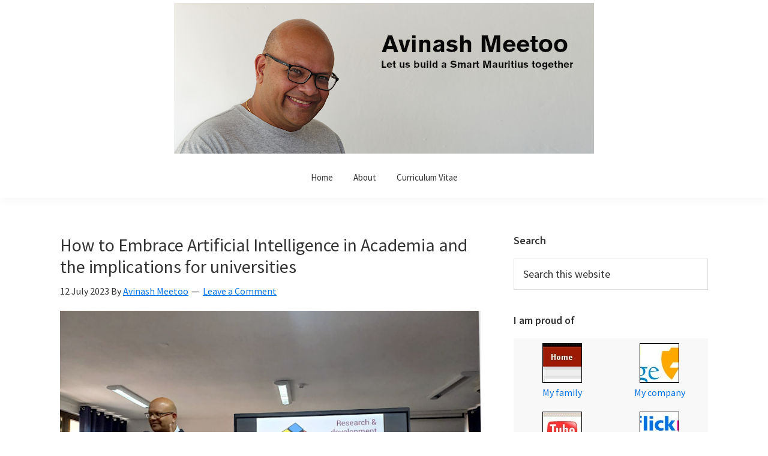

--- FILE ---
content_type: text/html; charset=UTF-8
request_url: https://www.avinashmeetoo.com/2023/07/12/how-to-embrace-artificial-intelligence-in-academia-and-the-implications-for-universities/
body_size: 14059
content:
<!DOCTYPE html>
<html lang="en-US">
<head >
<meta charset="UTF-8" />
<meta name="viewport" content="width=device-width, initial-scale=1" />
<title>How to Embrace Artificial Intelligence in Academia and the implications for universities</title>
<meta name='robots' content='max-image-preview:large' />
<link rel='dns-prefetch' href='//fonts.googleapis.com' />
<link href='https://fonts.gstatic.com' crossorigin rel='preconnect' />
<link rel="alternate" type="application/rss+xml" title="Avinash Meetoo &raquo; Feed" href="https://www.avinashmeetoo.com/feed/" />
<link rel="alternate" type="application/rss+xml" title="Avinash Meetoo &raquo; Comments Feed" href="https://www.avinashmeetoo.com/comments/feed/" />
<link rel="alternate" type="application/rss+xml" title="Avinash Meetoo &raquo; How to Embrace Artificial Intelligence in Academia and the implications for universities Comments Feed" href="https://www.avinashmeetoo.com/2023/07/12/how-to-embrace-artificial-intelligence-in-academia-and-the-implications-for-universities/feed/" />
<link rel="alternate" title="oEmbed (JSON)" type="application/json+oembed" href="https://www.avinashmeetoo.com/wp-json/oembed/1.0/embed?url=https%3A%2F%2Fwww.avinashmeetoo.com%2F2023%2F07%2F12%2Fhow-to-embrace-artificial-intelligence-in-academia-and-the-implications-for-universities%2F" />
<link rel="alternate" title="oEmbed (XML)" type="text/xml+oembed" href="https://www.avinashmeetoo.com/wp-json/oembed/1.0/embed?url=https%3A%2F%2Fwww.avinashmeetoo.com%2F2023%2F07%2F12%2Fhow-to-embrace-artificial-intelligence-in-academia-and-the-implications-for-universities%2F&#038;format=xml" />
<link rel="canonical" href="https://www.avinashmeetoo.com/2023/07/12/how-to-embrace-artificial-intelligence-in-academia-and-the-implications-for-universities/" />
<style id='wp-img-auto-sizes-contain-inline-css'>
img:is([sizes=auto i],[sizes^="auto," i]){contain-intrinsic-size:3000px 1500px}
/*# sourceURL=wp-img-auto-sizes-contain-inline-css */
</style>
<link rel='stylesheet' id='genesis-blocks-style-css-css' href='https://www.avinashmeetoo.com/wp-content/plugins/genesis-blocks/dist/style-blocks.build.css?ver=1764934594' media='all' />
<link rel='stylesheet' id='genesis-sample-css' href='https://www.avinashmeetoo.com/wp-content/themes/genesis-sample/style.css?ver=3.4.2' media='all' />
<style id='genesis-sample-inline-css'>

		.site-header {
			position: static;
		}
		
		.wp-custom-logo .site-container .custom-logo-link {
			aspect-ratio: 700/251;
		}
		
		.wp-custom-logo .site-container .title-area {
			max-width: 700px;
		}
		
		.wp-custom-logo .title-area,
		.wp-custom-logo .menu-toggle,
		.wp-custom-logo .nav-primary {
			float: none;
		}

		.wp-custom-logo .title-area {
			margin: 0 auto;
			text-align: center;
		}

		@media only screen and (min-width: 960px) {
			.wp-custom-logo .nav-primary {
				text-align: center;
			}

			.wp-custom-logo .nav-primary .sub-menu {
				text-align: left;
			}
		}
		
/*# sourceURL=genesis-sample-inline-css */
</style>
<link rel='stylesheet' id='pmb_common-css' href='https://www.avinashmeetoo.com/wp-content/plugins/print-my-blog/assets/styles/pmb-common.css?ver=1766807673' media='all' />
<style id='wp-emoji-styles-inline-css'>

	img.wp-smiley, img.emoji {
		display: inline !important;
		border: none !important;
		box-shadow: none !important;
		height: 1em !important;
		width: 1em !important;
		margin: 0 0.07em !important;
		vertical-align: -0.1em !important;
		background: none !important;
		padding: 0 !important;
	}
/*# sourceURL=wp-emoji-styles-inline-css */
</style>
<style id='wp-block-library-inline-css'>
:root{--wp-block-synced-color:#7a00df;--wp-block-synced-color--rgb:122,0,223;--wp-bound-block-color:var(--wp-block-synced-color);--wp-editor-canvas-background:#ddd;--wp-admin-theme-color:#007cba;--wp-admin-theme-color--rgb:0,124,186;--wp-admin-theme-color-darker-10:#006ba1;--wp-admin-theme-color-darker-10--rgb:0,107,160.5;--wp-admin-theme-color-darker-20:#005a87;--wp-admin-theme-color-darker-20--rgb:0,90,135;--wp-admin-border-width-focus:2px}@media (min-resolution:192dpi){:root{--wp-admin-border-width-focus:1.5px}}.wp-element-button{cursor:pointer}:root .has-very-light-gray-background-color{background-color:#eee}:root .has-very-dark-gray-background-color{background-color:#313131}:root .has-very-light-gray-color{color:#eee}:root .has-very-dark-gray-color{color:#313131}:root .has-vivid-green-cyan-to-vivid-cyan-blue-gradient-background{background:linear-gradient(135deg,#00d084,#0693e3)}:root .has-purple-crush-gradient-background{background:linear-gradient(135deg,#34e2e4,#4721fb 50%,#ab1dfe)}:root .has-hazy-dawn-gradient-background{background:linear-gradient(135deg,#faaca8,#dad0ec)}:root .has-subdued-olive-gradient-background{background:linear-gradient(135deg,#fafae1,#67a671)}:root .has-atomic-cream-gradient-background{background:linear-gradient(135deg,#fdd79a,#004a59)}:root .has-nightshade-gradient-background{background:linear-gradient(135deg,#330968,#31cdcf)}:root .has-midnight-gradient-background{background:linear-gradient(135deg,#020381,#2874fc)}:root{--wp--preset--font-size--normal:16px;--wp--preset--font-size--huge:42px}.has-regular-font-size{font-size:1em}.has-larger-font-size{font-size:2.625em}.has-normal-font-size{font-size:var(--wp--preset--font-size--normal)}.has-huge-font-size{font-size:var(--wp--preset--font-size--huge)}.has-text-align-center{text-align:center}.has-text-align-left{text-align:left}.has-text-align-right{text-align:right}.has-fit-text{white-space:nowrap!important}#end-resizable-editor-section{display:none}.aligncenter{clear:both}.items-justified-left{justify-content:flex-start}.items-justified-center{justify-content:center}.items-justified-right{justify-content:flex-end}.items-justified-space-between{justify-content:space-between}.screen-reader-text{border:0;clip-path:inset(50%);height:1px;margin:-1px;overflow:hidden;padding:0;position:absolute;width:1px;word-wrap:normal!important}.screen-reader-text:focus{background-color:#ddd;clip-path:none;color:#444;display:block;font-size:1em;height:auto;left:5px;line-height:normal;padding:15px 23px 14px;text-decoration:none;top:5px;width:auto;z-index:100000}html :where(.has-border-color){border-style:solid}html :where([style*=border-top-color]){border-top-style:solid}html :where([style*=border-right-color]){border-right-style:solid}html :where([style*=border-bottom-color]){border-bottom-style:solid}html :where([style*=border-left-color]){border-left-style:solid}html :where([style*=border-width]){border-style:solid}html :where([style*=border-top-width]){border-top-style:solid}html :where([style*=border-right-width]){border-right-style:solid}html :where([style*=border-bottom-width]){border-bottom-style:solid}html :where([style*=border-left-width]){border-left-style:solid}html :where(img[class*=wp-image-]){height:auto;max-width:100%}:where(figure){margin:0 0 1em}html :where(.is-position-sticky){--wp-admin--admin-bar--position-offset:var(--wp-admin--admin-bar--height,0px)}@media screen and (max-width:600px){html :where(.is-position-sticky){--wp-admin--admin-bar--position-offset:0px}}

/*# sourceURL=wp-block-library-inline-css */
</style><style id='wp-block-image-inline-css'>
.wp-block-image>a,.wp-block-image>figure>a{display:inline-block}.wp-block-image img{box-sizing:border-box;height:auto;max-width:100%;vertical-align:bottom}@media not (prefers-reduced-motion){.wp-block-image img.hide{visibility:hidden}.wp-block-image img.show{animation:show-content-image .4s}}.wp-block-image[style*=border-radius] img,.wp-block-image[style*=border-radius]>a{border-radius:inherit}.wp-block-image.has-custom-border img{box-sizing:border-box}.wp-block-image.aligncenter{text-align:center}.wp-block-image.alignfull>a,.wp-block-image.alignwide>a{width:100%}.wp-block-image.alignfull img,.wp-block-image.alignwide img{height:auto;width:100%}.wp-block-image .aligncenter,.wp-block-image .alignleft,.wp-block-image .alignright,.wp-block-image.aligncenter,.wp-block-image.alignleft,.wp-block-image.alignright{display:table}.wp-block-image .aligncenter>figcaption,.wp-block-image .alignleft>figcaption,.wp-block-image .alignright>figcaption,.wp-block-image.aligncenter>figcaption,.wp-block-image.alignleft>figcaption,.wp-block-image.alignright>figcaption{caption-side:bottom;display:table-caption}.wp-block-image .alignleft{float:left;margin:.5em 1em .5em 0}.wp-block-image .alignright{float:right;margin:.5em 0 .5em 1em}.wp-block-image .aligncenter{margin-left:auto;margin-right:auto}.wp-block-image :where(figcaption){margin-bottom:1em;margin-top:.5em}.wp-block-image.is-style-circle-mask img{border-radius:9999px}@supports ((-webkit-mask-image:none) or (mask-image:none)) or (-webkit-mask-image:none){.wp-block-image.is-style-circle-mask img{border-radius:0;-webkit-mask-image:url('data:image/svg+xml;utf8,<svg viewBox="0 0 100 100" xmlns="http://www.w3.org/2000/svg"><circle cx="50" cy="50" r="50"/></svg>');mask-image:url('data:image/svg+xml;utf8,<svg viewBox="0 0 100 100" xmlns="http://www.w3.org/2000/svg"><circle cx="50" cy="50" r="50"/></svg>');mask-mode:alpha;-webkit-mask-position:center;mask-position:center;-webkit-mask-repeat:no-repeat;mask-repeat:no-repeat;-webkit-mask-size:contain;mask-size:contain}}:root :where(.wp-block-image.is-style-rounded img,.wp-block-image .is-style-rounded img){border-radius:9999px}.wp-block-image figure{margin:0}.wp-lightbox-container{display:flex;flex-direction:column;position:relative}.wp-lightbox-container img{cursor:zoom-in}.wp-lightbox-container img:hover+button{opacity:1}.wp-lightbox-container button{align-items:center;backdrop-filter:blur(16px) saturate(180%);background-color:#5a5a5a40;border:none;border-radius:4px;cursor:zoom-in;display:flex;height:20px;justify-content:center;opacity:0;padding:0;position:absolute;right:16px;text-align:center;top:16px;width:20px;z-index:100}@media not (prefers-reduced-motion){.wp-lightbox-container button{transition:opacity .2s ease}}.wp-lightbox-container button:focus-visible{outline:3px auto #5a5a5a40;outline:3px auto -webkit-focus-ring-color;outline-offset:3px}.wp-lightbox-container button:hover{cursor:pointer;opacity:1}.wp-lightbox-container button:focus{opacity:1}.wp-lightbox-container button:focus,.wp-lightbox-container button:hover,.wp-lightbox-container button:not(:hover):not(:active):not(.has-background){background-color:#5a5a5a40;border:none}.wp-lightbox-overlay{box-sizing:border-box;cursor:zoom-out;height:100vh;left:0;overflow:hidden;position:fixed;top:0;visibility:hidden;width:100%;z-index:100000}.wp-lightbox-overlay .close-button{align-items:center;cursor:pointer;display:flex;justify-content:center;min-height:40px;min-width:40px;padding:0;position:absolute;right:calc(env(safe-area-inset-right) + 16px);top:calc(env(safe-area-inset-top) + 16px);z-index:5000000}.wp-lightbox-overlay .close-button:focus,.wp-lightbox-overlay .close-button:hover,.wp-lightbox-overlay .close-button:not(:hover):not(:active):not(.has-background){background:none;border:none}.wp-lightbox-overlay .lightbox-image-container{height:var(--wp--lightbox-container-height);left:50%;overflow:hidden;position:absolute;top:50%;transform:translate(-50%,-50%);transform-origin:top left;width:var(--wp--lightbox-container-width);z-index:9999999999}.wp-lightbox-overlay .wp-block-image{align-items:center;box-sizing:border-box;display:flex;height:100%;justify-content:center;margin:0;position:relative;transform-origin:0 0;width:100%;z-index:3000000}.wp-lightbox-overlay .wp-block-image img{height:var(--wp--lightbox-image-height);min-height:var(--wp--lightbox-image-height);min-width:var(--wp--lightbox-image-width);width:var(--wp--lightbox-image-width)}.wp-lightbox-overlay .wp-block-image figcaption{display:none}.wp-lightbox-overlay button{background:none;border:none}.wp-lightbox-overlay .scrim{background-color:#fff;height:100%;opacity:.9;position:absolute;width:100%;z-index:2000000}.wp-lightbox-overlay.active{visibility:visible}@media not (prefers-reduced-motion){.wp-lightbox-overlay.active{animation:turn-on-visibility .25s both}.wp-lightbox-overlay.active img{animation:turn-on-visibility .35s both}.wp-lightbox-overlay.show-closing-animation:not(.active){animation:turn-off-visibility .35s both}.wp-lightbox-overlay.show-closing-animation:not(.active) img{animation:turn-off-visibility .25s both}.wp-lightbox-overlay.zoom.active{animation:none;opacity:1;visibility:visible}.wp-lightbox-overlay.zoom.active .lightbox-image-container{animation:lightbox-zoom-in .4s}.wp-lightbox-overlay.zoom.active .lightbox-image-container img{animation:none}.wp-lightbox-overlay.zoom.active .scrim{animation:turn-on-visibility .4s forwards}.wp-lightbox-overlay.zoom.show-closing-animation:not(.active){animation:none}.wp-lightbox-overlay.zoom.show-closing-animation:not(.active) .lightbox-image-container{animation:lightbox-zoom-out .4s}.wp-lightbox-overlay.zoom.show-closing-animation:not(.active) .lightbox-image-container img{animation:none}.wp-lightbox-overlay.zoom.show-closing-animation:not(.active) .scrim{animation:turn-off-visibility .4s forwards}}@keyframes show-content-image{0%{visibility:hidden}99%{visibility:hidden}to{visibility:visible}}@keyframes turn-on-visibility{0%{opacity:0}to{opacity:1}}@keyframes turn-off-visibility{0%{opacity:1;visibility:visible}99%{opacity:0;visibility:visible}to{opacity:0;visibility:hidden}}@keyframes lightbox-zoom-in{0%{transform:translate(calc((-100vw + var(--wp--lightbox-scrollbar-width))/2 + var(--wp--lightbox-initial-left-position)),calc(-50vh + var(--wp--lightbox-initial-top-position))) scale(var(--wp--lightbox-scale))}to{transform:translate(-50%,-50%) scale(1)}}@keyframes lightbox-zoom-out{0%{transform:translate(-50%,-50%) scale(1);visibility:visible}99%{visibility:visible}to{transform:translate(calc((-100vw + var(--wp--lightbox-scrollbar-width))/2 + var(--wp--lightbox-initial-left-position)),calc(-50vh + var(--wp--lightbox-initial-top-position))) scale(var(--wp--lightbox-scale));visibility:hidden}}
/*# sourceURL=https://www.avinashmeetoo.com/wp-includes/blocks/image/style.min.css */
</style>
<style id='wp-block-paragraph-inline-css'>
.is-small-text{font-size:.875em}.is-regular-text{font-size:1em}.is-large-text{font-size:2.25em}.is-larger-text{font-size:3em}.has-drop-cap:not(:focus):first-letter{float:left;font-size:8.4em;font-style:normal;font-weight:100;line-height:.68;margin:.05em .1em 0 0;text-transform:uppercase}body.rtl .has-drop-cap:not(:focus):first-letter{float:none;margin-left:.1em}p.has-drop-cap.has-background{overflow:hidden}:root :where(p.has-background){padding:1.25em 2.375em}:where(p.has-text-color:not(.has-link-color)) a{color:inherit}p.has-text-align-left[style*="writing-mode:vertical-lr"],p.has-text-align-right[style*="writing-mode:vertical-rl"]{rotate:180deg}
/*# sourceURL=https://www.avinashmeetoo.com/wp-includes/blocks/paragraph/style.min.css */
</style>
<style id='global-styles-inline-css'>
:root{--wp--preset--aspect-ratio--square: 1;--wp--preset--aspect-ratio--4-3: 4/3;--wp--preset--aspect-ratio--3-4: 3/4;--wp--preset--aspect-ratio--3-2: 3/2;--wp--preset--aspect-ratio--2-3: 2/3;--wp--preset--aspect-ratio--16-9: 16/9;--wp--preset--aspect-ratio--9-16: 9/16;--wp--preset--color--black: #000000;--wp--preset--color--cyan-bluish-gray: #abb8c3;--wp--preset--color--white: #ffffff;--wp--preset--color--pale-pink: #f78da7;--wp--preset--color--vivid-red: #cf2e2e;--wp--preset--color--luminous-vivid-orange: #ff6900;--wp--preset--color--luminous-vivid-amber: #fcb900;--wp--preset--color--light-green-cyan: #7bdcb5;--wp--preset--color--vivid-green-cyan: #00d084;--wp--preset--color--pale-cyan-blue: #8ed1fc;--wp--preset--color--vivid-cyan-blue: #0693e3;--wp--preset--color--vivid-purple: #9b51e0;--wp--preset--color--theme-primary: #0073e5;--wp--preset--color--theme-secondary: #0073e5;--wp--preset--gradient--vivid-cyan-blue-to-vivid-purple: linear-gradient(135deg,rgb(6,147,227) 0%,rgb(155,81,224) 100%);--wp--preset--gradient--light-green-cyan-to-vivid-green-cyan: linear-gradient(135deg,rgb(122,220,180) 0%,rgb(0,208,130) 100%);--wp--preset--gradient--luminous-vivid-amber-to-luminous-vivid-orange: linear-gradient(135deg,rgb(252,185,0) 0%,rgb(255,105,0) 100%);--wp--preset--gradient--luminous-vivid-orange-to-vivid-red: linear-gradient(135deg,rgb(255,105,0) 0%,rgb(207,46,46) 100%);--wp--preset--gradient--very-light-gray-to-cyan-bluish-gray: linear-gradient(135deg,rgb(238,238,238) 0%,rgb(169,184,195) 100%);--wp--preset--gradient--cool-to-warm-spectrum: linear-gradient(135deg,rgb(74,234,220) 0%,rgb(151,120,209) 20%,rgb(207,42,186) 40%,rgb(238,44,130) 60%,rgb(251,105,98) 80%,rgb(254,248,76) 100%);--wp--preset--gradient--blush-light-purple: linear-gradient(135deg,rgb(255,206,236) 0%,rgb(152,150,240) 100%);--wp--preset--gradient--blush-bordeaux: linear-gradient(135deg,rgb(254,205,165) 0%,rgb(254,45,45) 50%,rgb(107,0,62) 100%);--wp--preset--gradient--luminous-dusk: linear-gradient(135deg,rgb(255,203,112) 0%,rgb(199,81,192) 50%,rgb(65,88,208) 100%);--wp--preset--gradient--pale-ocean: linear-gradient(135deg,rgb(255,245,203) 0%,rgb(182,227,212) 50%,rgb(51,167,181) 100%);--wp--preset--gradient--electric-grass: linear-gradient(135deg,rgb(202,248,128) 0%,rgb(113,206,126) 100%);--wp--preset--gradient--midnight: linear-gradient(135deg,rgb(2,3,129) 0%,rgb(40,116,252) 100%);--wp--preset--font-size--small: 12px;--wp--preset--font-size--medium: 20px;--wp--preset--font-size--large: 20px;--wp--preset--font-size--x-large: 42px;--wp--preset--font-size--normal: 18px;--wp--preset--font-size--larger: 24px;--wp--preset--spacing--20: 0.44rem;--wp--preset--spacing--30: 0.67rem;--wp--preset--spacing--40: 1rem;--wp--preset--spacing--50: 1.5rem;--wp--preset--spacing--60: 2.25rem;--wp--preset--spacing--70: 3.38rem;--wp--preset--spacing--80: 5.06rem;--wp--preset--shadow--natural: 6px 6px 9px rgba(0, 0, 0, 0.2);--wp--preset--shadow--deep: 12px 12px 50px rgba(0, 0, 0, 0.4);--wp--preset--shadow--sharp: 6px 6px 0px rgba(0, 0, 0, 0.2);--wp--preset--shadow--outlined: 6px 6px 0px -3px rgb(255, 255, 255), 6px 6px rgb(0, 0, 0);--wp--preset--shadow--crisp: 6px 6px 0px rgb(0, 0, 0);}:where(.is-layout-flex){gap: 0.5em;}:where(.is-layout-grid){gap: 0.5em;}body .is-layout-flex{display: flex;}.is-layout-flex{flex-wrap: wrap;align-items: center;}.is-layout-flex > :is(*, div){margin: 0;}body .is-layout-grid{display: grid;}.is-layout-grid > :is(*, div){margin: 0;}:where(.wp-block-columns.is-layout-flex){gap: 2em;}:where(.wp-block-columns.is-layout-grid){gap: 2em;}:where(.wp-block-post-template.is-layout-flex){gap: 1.25em;}:where(.wp-block-post-template.is-layout-grid){gap: 1.25em;}.has-black-color{color: var(--wp--preset--color--black) !important;}.has-cyan-bluish-gray-color{color: var(--wp--preset--color--cyan-bluish-gray) !important;}.has-white-color{color: var(--wp--preset--color--white) !important;}.has-pale-pink-color{color: var(--wp--preset--color--pale-pink) !important;}.has-vivid-red-color{color: var(--wp--preset--color--vivid-red) !important;}.has-luminous-vivid-orange-color{color: var(--wp--preset--color--luminous-vivid-orange) !important;}.has-luminous-vivid-amber-color{color: var(--wp--preset--color--luminous-vivid-amber) !important;}.has-light-green-cyan-color{color: var(--wp--preset--color--light-green-cyan) !important;}.has-vivid-green-cyan-color{color: var(--wp--preset--color--vivid-green-cyan) !important;}.has-pale-cyan-blue-color{color: var(--wp--preset--color--pale-cyan-blue) !important;}.has-vivid-cyan-blue-color{color: var(--wp--preset--color--vivid-cyan-blue) !important;}.has-vivid-purple-color{color: var(--wp--preset--color--vivid-purple) !important;}.has-black-background-color{background-color: var(--wp--preset--color--black) !important;}.has-cyan-bluish-gray-background-color{background-color: var(--wp--preset--color--cyan-bluish-gray) !important;}.has-white-background-color{background-color: var(--wp--preset--color--white) !important;}.has-pale-pink-background-color{background-color: var(--wp--preset--color--pale-pink) !important;}.has-vivid-red-background-color{background-color: var(--wp--preset--color--vivid-red) !important;}.has-luminous-vivid-orange-background-color{background-color: var(--wp--preset--color--luminous-vivid-orange) !important;}.has-luminous-vivid-amber-background-color{background-color: var(--wp--preset--color--luminous-vivid-amber) !important;}.has-light-green-cyan-background-color{background-color: var(--wp--preset--color--light-green-cyan) !important;}.has-vivid-green-cyan-background-color{background-color: var(--wp--preset--color--vivid-green-cyan) !important;}.has-pale-cyan-blue-background-color{background-color: var(--wp--preset--color--pale-cyan-blue) !important;}.has-vivid-cyan-blue-background-color{background-color: var(--wp--preset--color--vivid-cyan-blue) !important;}.has-vivid-purple-background-color{background-color: var(--wp--preset--color--vivid-purple) !important;}.has-black-border-color{border-color: var(--wp--preset--color--black) !important;}.has-cyan-bluish-gray-border-color{border-color: var(--wp--preset--color--cyan-bluish-gray) !important;}.has-white-border-color{border-color: var(--wp--preset--color--white) !important;}.has-pale-pink-border-color{border-color: var(--wp--preset--color--pale-pink) !important;}.has-vivid-red-border-color{border-color: var(--wp--preset--color--vivid-red) !important;}.has-luminous-vivid-orange-border-color{border-color: var(--wp--preset--color--luminous-vivid-orange) !important;}.has-luminous-vivid-amber-border-color{border-color: var(--wp--preset--color--luminous-vivid-amber) !important;}.has-light-green-cyan-border-color{border-color: var(--wp--preset--color--light-green-cyan) !important;}.has-vivid-green-cyan-border-color{border-color: var(--wp--preset--color--vivid-green-cyan) !important;}.has-pale-cyan-blue-border-color{border-color: var(--wp--preset--color--pale-cyan-blue) !important;}.has-vivid-cyan-blue-border-color{border-color: var(--wp--preset--color--vivid-cyan-blue) !important;}.has-vivid-purple-border-color{border-color: var(--wp--preset--color--vivid-purple) !important;}.has-vivid-cyan-blue-to-vivid-purple-gradient-background{background: var(--wp--preset--gradient--vivid-cyan-blue-to-vivid-purple) !important;}.has-light-green-cyan-to-vivid-green-cyan-gradient-background{background: var(--wp--preset--gradient--light-green-cyan-to-vivid-green-cyan) !important;}.has-luminous-vivid-amber-to-luminous-vivid-orange-gradient-background{background: var(--wp--preset--gradient--luminous-vivid-amber-to-luminous-vivid-orange) !important;}.has-luminous-vivid-orange-to-vivid-red-gradient-background{background: var(--wp--preset--gradient--luminous-vivid-orange-to-vivid-red) !important;}.has-very-light-gray-to-cyan-bluish-gray-gradient-background{background: var(--wp--preset--gradient--very-light-gray-to-cyan-bluish-gray) !important;}.has-cool-to-warm-spectrum-gradient-background{background: var(--wp--preset--gradient--cool-to-warm-spectrum) !important;}.has-blush-light-purple-gradient-background{background: var(--wp--preset--gradient--blush-light-purple) !important;}.has-blush-bordeaux-gradient-background{background: var(--wp--preset--gradient--blush-bordeaux) !important;}.has-luminous-dusk-gradient-background{background: var(--wp--preset--gradient--luminous-dusk) !important;}.has-pale-ocean-gradient-background{background: var(--wp--preset--gradient--pale-ocean) !important;}.has-electric-grass-gradient-background{background: var(--wp--preset--gradient--electric-grass) !important;}.has-midnight-gradient-background{background: var(--wp--preset--gradient--midnight) !important;}.has-small-font-size{font-size: var(--wp--preset--font-size--small) !important;}.has-medium-font-size{font-size: var(--wp--preset--font-size--medium) !important;}.has-large-font-size{font-size: var(--wp--preset--font-size--large) !important;}.has-x-large-font-size{font-size: var(--wp--preset--font-size--x-large) !important;}
/*# sourceURL=global-styles-inline-css */
</style>

<style id='classic-theme-styles-inline-css'>
/*! This file is auto-generated */
.wp-block-button__link{color:#fff;background-color:#32373c;border-radius:9999px;box-shadow:none;text-decoration:none;padding:calc(.667em + 2px) calc(1.333em + 2px);font-size:1.125em}.wp-block-file__button{background:#32373c;color:#fff;text-decoration:none}
/*# sourceURL=/wp-includes/css/classic-themes.min.css */
</style>
<link rel='stylesheet' id='wpmt-css-frontend-css' href='https://www.avinashmeetoo.com/wp-content/plugins/wp-mailto-links/core/includes/assets/css/style.css?ver=230922-183111' media='all' />
<link rel='stylesheet' id='genesis-sample-fonts-css' href='https://fonts.googleapis.com/css?family=Source+Sans+Pro:400,400i,600,700&#038;display=swap' media='all' />
<link rel='stylesheet' id='dashicons-css' href='https://www.avinashmeetoo.com/wp-includes/css/dashicons.min.css?ver=6.9' media='all' />
<link rel='stylesheet' id='genesis-sample-gutenberg-css' href='https://www.avinashmeetoo.com/wp-content/themes/genesis-sample/lib/gutenberg/front-end.css?ver=3.4.2' media='all' />
<style id='genesis-sample-gutenberg-inline-css'>
.gb-block-post-grid .gb-post-grid-items h2 a:hover {
	color: #0073e5;
}

.site-container .wp-block-button .wp-block-button__link {
	background-color: #0073e5;
}

.wp-block-button .wp-block-button__link:not(.has-background),
.wp-block-button .wp-block-button__link:not(.has-background):focus,
.wp-block-button .wp-block-button__link:not(.has-background):hover {
	color: #ffffff;
}

.site-container .wp-block-button.is-style-outline .wp-block-button__link {
	color: #0073e5;
}

.site-container .wp-block-button.is-style-outline .wp-block-button__link:focus,
.site-container .wp-block-button.is-style-outline .wp-block-button__link:hover {
	color: #2396ff;
}		.site-container .has-small-font-size {
			font-size: 12px;
		}		.site-container .has-normal-font-size {
			font-size: 18px;
		}		.site-container .has-large-font-size {
			font-size: 20px;
		}		.site-container .has-larger-font-size {
			font-size: 24px;
		}		.site-container .has-theme-primary-color,
		.site-container .wp-block-button .wp-block-button__link.has-theme-primary-color,
		.site-container .wp-block-button.is-style-outline .wp-block-button__link.has-theme-primary-color {
			color: #0073e5;
		}

		.site-container .has-theme-primary-background-color,
		.site-container .wp-block-button .wp-block-button__link.has-theme-primary-background-color,
		.site-container .wp-block-pullquote.is-style-solid-color.has-theme-primary-background-color {
			background-color: #0073e5;
		}		.site-container .has-theme-secondary-color,
		.site-container .wp-block-button .wp-block-button__link.has-theme-secondary-color,
		.site-container .wp-block-button.is-style-outline .wp-block-button__link.has-theme-secondary-color {
			color: #0073e5;
		}

		.site-container .has-theme-secondary-background-color,
		.site-container .wp-block-button .wp-block-button__link.has-theme-secondary-background-color,
		.site-container .wp-block-pullquote.is-style-solid-color.has-theme-secondary-background-color {
			background-color: #0073e5;
		}
/*# sourceURL=genesis-sample-gutenberg-inline-css */
</style>
<script src="https://www.avinashmeetoo.com/wp-includes/js/jquery/jquery.min.js?ver=3.7.1" id="jquery-core-js"></script>
<script src="https://www.avinashmeetoo.com/wp-includes/js/jquery/jquery-migrate.min.js?ver=3.4.1" id="jquery-migrate-js"></script>
<script src="https://www.avinashmeetoo.com/wp-content/plugins/wp-mailto-links/core/includes/assets/js/custom.js?ver=230922-183111" id="wpmt-js-frontend-js"></script>
<link rel="https://api.w.org/" href="https://www.avinashmeetoo.com/wp-json/" /><link rel="alternate" title="JSON" type="application/json" href="https://www.avinashmeetoo.com/wp-json/wp/v2/posts/9428" /><link rel="EditURI" type="application/rsd+xml" title="RSD" href="https://www.avinashmeetoo.com/xmlrpc.php?rsd" />
	<script type="text/javascript">
		//<![CDATA[
		function olint_prepare_all_external_links() {

			if( !document.links ) {
				document.links = document.getElementsByTagName('a');
			}
			var all_links                = document.links;
			var open_in_new_tab          = false;
			var open_external_in_new_tab = 'yes';
			var open_internal_in_new_tab = '';

			// loop through all the links of current page.
			for( var current = 0; current < all_links.length; current++ ) {
				var current_link = all_links[current];
				open_in_new_tab  = false;

				//only work if current link does not have any onClick attribute.
				if( all_links[current].hasAttribute('onClick') == false ) {
					if('yes' == open_internal_in_new_tab){
						// open link in new tab if the web address starts with http or https, and refers to current domain.
						if( (current_link.href.search(/^http/) != -1) && ((current_link.href.search('www.avinashmeetoo.com')) || (current_link.href.search(/^#/))) ){
							open_in_new_tab = true;
						}
					}
					if('yes' == open_external_in_new_tab){
						// open link in new tab if the web address starts with http or https, but does not refer to current domain.
						if( (current_link.href.search(/^http/) != -1) && (current_link.href.search('www.avinashmeetoo.com') == -1)  && (current_link.href.search(/^#/) == -1) ){
							open_in_new_tab = true;
						}
					}

					//if open_in_new_tab is true, update onClick attribute of current link.
					if( open_in_new_tab == true ){
						all_links[current].setAttribute( 'onClick', 'javascript:window.open(\''+current_link.href+'\'); return false;' );
					}
					all_links[current].removeAttribute('target');
				}
			}
		}

		function olint_load_external_links_in_new_tab( function_name ){
			var olint_on_load = window.onload;

			if (typeof window.onload != 'function'){
				window.onload = function_name;
			} else {
				window.onload = function(){
					olint_on_load();
					function_name();
				}
			}
		}

		olint_load_external_links_in_new_tab( olint_prepare_all_external_links );

	//]]>
	</script>
	<link rel="pingback" href="https://www.avinashmeetoo.com/xmlrpc.php" />
<style>
  /* Make sure the recent posts widget looks nice */
  #recent-posts-3 li {
    list-style-type: none !important;
    margin-bottom: 5px !important;
  }
</style><meta name="generator" content="speculation-rules 1.6.0">
<link rel="icon" href="https://www.avinashmeetoo.com/wp-content/uploads/2023/03/cropped-Flag_of_Mauritius-32x32.png" sizes="32x32" />
<link rel="icon" href="https://www.avinashmeetoo.com/wp-content/uploads/2023/03/cropped-Flag_of_Mauritius-192x192.png" sizes="192x192" />
<link rel="apple-touch-icon" href="https://www.avinashmeetoo.com/wp-content/uploads/2023/03/cropped-Flag_of_Mauritius-180x180.png" />
<meta name="msapplication-TileImage" content="https://www.avinashmeetoo.com/wp-content/uploads/2023/03/cropped-Flag_of_Mauritius-270x270.png" />
<link rel='stylesheet' id='yarppRelatedCss-css' href='https://www.avinashmeetoo.com/wp-content/plugins/yet-another-related-posts-plugin/style/related.css?ver=5.30.11' media='all' />
</head>
<body class="wp-singular post-template-default single single-post postid-9428 single-format-standard wp-custom-logo wp-embed-responsive wp-theme-genesis wp-child-theme-genesis-sample header-full-width content-sidebar genesis-breadcrumbs-hidden genesis-singular-image-hidden genesis-footer-widgets-hidden no-js first-block-core-image" itemscope itemtype="https://schema.org/WebPage">	<script>
	//<![CDATA[
	(function(){
		var c = document.body.classList;
		c.remove( 'no-js' );
		c.add( 'js' );
	})();
	//]]>
	</script>
	<div class="site-container"><ul class="genesis-skip-link"><li><a href="#genesis-nav-primary" class="screen-reader-shortcut"> Skip to primary navigation</a></li><li><a href="#genesis-content" class="screen-reader-shortcut"> Skip to main content</a></li><li><a href="#genesis-sidebar-primary" class="screen-reader-shortcut"> Skip to primary sidebar</a></li></ul><header class="site-header" itemscope itemtype="https://schema.org/WPHeader"><div class="wrap"><div class="title-area"><a href="https://www.avinashmeetoo.com/" class="custom-logo-link" rel="home"><img width="700" height="251" src="https://www.avinashmeetoo.com/wp-content/uploads/2023/03/avinashmeetoo.com-banner.jpg" class="custom-logo" alt="Avinash Meetoo" decoding="async" fetchpriority="high" srcset="https://www.avinashmeetoo.com/wp-content/uploads/2023/03/avinashmeetoo.com-banner.jpg 700w, https://www.avinashmeetoo.com/wp-content/uploads/2023/03/avinashmeetoo.com-banner-300x108.jpg 300w" sizes="(max-width: 700px) 100vw, 700px" /></a><p class="site-title" itemprop="headline">Avinash Meetoo</p><p class="site-description" itemprop="description">Let us build a Smart Mauritius together</p></div><nav class="nav-primary" aria-label="Main" itemscope itemtype="https://schema.org/SiteNavigationElement" id="genesis-nav-primary"><div class="wrap"><ul id="menu-main" class="menu genesis-nav-menu menu-primary js-superfish"><li id="menu-item-6" class="menu-item menu-item-type-custom menu-item-object-custom menu-item-home menu-item-6"><a href="https://www.avinashmeetoo.com/" itemprop="url"><span itemprop="name">Home</span></a></li>
<li id="menu-item-7" class="menu-item menu-item-type-custom menu-item-object-custom menu-item-7"><a href="https://www.avinashmeetoo.com/about/" itemprop="url"><span itemprop="name">About</span></a></li>
<li id="menu-item-8754" class="menu-item menu-item-type-custom menu-item-object-custom menu-item-8754"><a href="https://www.avinashmeetoo.com/cv" itemprop="url"><span itemprop="name">Curriculum Vitae</span></a></li>
</ul></div></nav></div></header><div class="site-inner"><div class="content-sidebar-wrap"><main class="content" id="genesis-content"><article class="post-9428 post type-post status-publish format-standard category-computing category-education category-future category-science category-society category-technology entry" aria-label="How to Embrace Artificial Intelligence in Academia and the implications for universities" itemscope itemtype="https://schema.org/CreativeWork"><header class="entry-header"><h1 class="entry-title" itemprop="headline">How to Embrace Artificial Intelligence in Academia and the implications for universities</h1>
<p class="entry-meta"><time class="entry-time" itemprop="datePublished" datetime="2023-07-12T13:45:00+04:00">12 July 2023</time> By <span class="entry-author" itemprop="author" itemscope itemtype="https://schema.org/Person"><a href="https://www.avinashmeetoo.com/author/avinash/" class="entry-author-link" rel="author" itemprop="url"><span class="entry-author-name" itemprop="name">Avinash Meetoo</span></a></span> <span class="entry-comments-link"><a href="https://www.avinashmeetoo.com/2023/07/12/how-to-embrace-artificial-intelligence-in-academia-and-the-implications-for-universities/#respond">Leave a Comment</a></span> </p></header><div class="entry-content" itemprop="text">
<figure class="wp-block-image size-full"><a href="https://www.avinashmeetoo.com/wp-content/uploads/2023/08/avinash-utm.jpg"><img decoding="async" width="775" height="582" src="https://www.avinashmeetoo.com/wp-content/uploads/2023/08/avinash-utm.jpg" alt="" class="wp-image-9429" srcset="https://www.avinashmeetoo.com/wp-content/uploads/2023/08/avinash-utm.jpg 775w, https://www.avinashmeetoo.com/wp-content/uploads/2023/08/avinash-utm-300x225.jpg 300w, https://www.avinashmeetoo.com/wp-content/uploads/2023/08/avinash-utm-768x577.jpg 768w, https://www.avinashmeetoo.com/wp-content/uploads/2023/08/avinash-utm-702x526.jpg 702w" sizes="(max-width: 775px) 100vw, 775px" /></a></figure>



<p>On 12 July 2023, I gave a keynote presentation on &#8220;How to Embrace Artificial Intelligence in Academia and the implications for universities&#8221; during a workshop on &#8220;Artificial Intelligence and AI Text Generators such as ChatGPT&#8221; organised by the University of Technology, Mauritius.</p>



<p>I spoke about Research &amp; development perspectives for academics and on <strong>the need to solve big and real problems</strong> instead of having fun with toys. I spoke about the need for more collaborative work, on the optimal use of technology and innovation as catalysts of development and  on how technology and AI can be used in education.</p>



<p>There are many structural problems in Mauritius such as the fact that the population is ageing, that there is a lack of workforce and talent at all levels, and I put a lot of emphasis on the immense role universities have to play in creating the workforce of tomorrow and the future. Or else&#8230;</p>



<p>I also briefly touched upon jobs in entertainment which will abound in the future because of the amount of leisure time we have now.</p>



<p>There were many people attending, among which a lot of academic and non-academic staff of the University of Technology, Mauritius. There were also people from the education sector but from other institutions as well as a few foreign students.</p>



<p>The feedback I got at the end was very positive.</p>



<figure class="wp-block-image size-full"><a href="https://www.avinashmeetoo.com/wp-content/uploads/2023/08/utm.jpg"><img decoding="async" width="775" height="581" src="https://www.avinashmeetoo.com/wp-content/uploads/2023/08/utm.jpg" alt="" class="wp-image-9431" srcset="https://www.avinashmeetoo.com/wp-content/uploads/2023/08/utm.jpg 775w, https://www.avinashmeetoo.com/wp-content/uploads/2023/08/utm-300x225.jpg 300w, https://www.avinashmeetoo.com/wp-content/uploads/2023/08/utm-768x576.jpg 768w, https://www.avinashmeetoo.com/wp-content/uploads/2023/08/utm-702x526.jpg 702w" sizes="(max-width: 775px) 100vw, 775px" /></a></figure>
<!--<rdf:RDF xmlns:rdf="http://www.w3.org/1999/02/22-rdf-syntax-ns#"
			xmlns:dc="http://purl.org/dc/elements/1.1/"
			xmlns:trackback="http://madskills.com/public/xml/rss/module/trackback/">
		<rdf:Description rdf:about="https://www.avinashmeetoo.com/2023/07/12/how-to-embrace-artificial-intelligence-in-academia-and-the-implications-for-universities/"
    dc:identifier="https://www.avinashmeetoo.com/2023/07/12/how-to-embrace-artificial-intelligence-in-academia-and-the-implications-for-universities/"
    dc:title="How to Embrace Artificial Intelligence in Academia and the implications for universities"
    trackback:ping="https://www.avinashmeetoo.com/2023/07/12/how-to-embrace-artificial-intelligence-in-academia-and-the-implications-for-universities/trackback/" />
</rdf:RDF>-->
</div><footer class="entry-footer"><p class="entry-meta"><span class="entry-categories">Filed Under: <a href="https://www.avinashmeetoo.com/category/computing/" rel="category tag">Computing</a>, <a href="https://www.avinashmeetoo.com/category/education/" rel="category tag">Education</a>, <a href="https://www.avinashmeetoo.com/category/future/" rel="category tag">Future</a>, <a href="https://www.avinashmeetoo.com/category/science/" rel="category tag">Science</a>, <a href="https://www.avinashmeetoo.com/category/society/" rel="category tag">Society</a>, <a href="https://www.avinashmeetoo.com/category/technology/" rel="category tag">Technology</a></span> </p></footer></article><h2 class="screen-reader-text">Reader Interactions</h2>	<div id="respond" class="comment-respond">
		<h3 id="reply-title" class="comment-reply-title">Leave a Reply</h3><form action="https://www.avinashmeetoo.com/wp-comments-post.php" method="post" id="commentform" class="comment-form"><p class="comment-notes"><span id="email-notes">Your email address will not be published.</span> <span class="required-field-message">Required fields are marked <span class="required">*</span></span></p><p class="comment-form-comment"><label for="comment">Comment <span class="required">*</span></label> <textarea id="comment" name="comment" cols="45" rows="8" maxlength="65525" required></textarea></p><p class="comment-form-author"><label for="author">Name <span class="required">*</span></label> <input id="author" name="author" type="text" value="" size="30" maxlength="245" autocomplete="name" required /></p>
<p class="comment-form-email"><label for="email">Email <span class="required">*</span></label> <input id="email" name="email" type="email" value="" size="30" maxlength="100" aria-describedby="email-notes" autocomplete="email" required /></p>
<p class="comment-form-url"><label for="url">Website</label> <input id="url" name="url" type="url" value="" size="30" maxlength="200" autocomplete="url" /></p>
<p class="form-submit"><input name="submit" type="submit" id="submit" class="submit" value="Post Comment" /> <input type='hidden' name='comment_post_ID' value='9428' id='comment_post_ID' />
<input type='hidden' name='comment_parent' id='comment_parent' value='0' />
</p><p style="display: none;"><input type="hidden" id="akismet_comment_nonce" name="akismet_comment_nonce" value="7c6a98fb1a" /></p><p style="display: none !important;" class="akismet-fields-container" data-prefix="ak_"><label>&#916;<textarea name="ak_hp_textarea" cols="45" rows="8" maxlength="100"></textarea></label><input type="hidden" id="ak_js_1" name="ak_js" value="221"/><script>document.getElementById( "ak_js_1" ).setAttribute( "value", ( new Date() ).getTime() );</script></p></form>	</div><!-- #respond -->
	</main><aside class="sidebar sidebar-primary widget-area" role="complementary" aria-label="Primary Sidebar" itemscope itemtype="https://schema.org/WPSideBar" id="genesis-sidebar-primary"><h2 class="genesis-sidebar-title screen-reader-text">Primary Sidebar</h2><section id="search-2" class="widget widget_search"><div class="widget-wrap"><h3 class="widgettitle widget-title">Search</h3>
<form class="search-form" method="get" action="https://www.avinashmeetoo.com/" role="search" itemprop="potentialAction" itemscope itemtype="https://schema.org/SearchAction"><label class="search-form-label screen-reader-text" for="searchform-1">Search this website</label><input class="search-form-input" type="search" name="s" id="searchform-1" placeholder="Search this website" itemprop="query-input"><input class="search-form-submit" type="submit" value="Search"><meta content="https://www.avinashmeetoo.com/?s={s}" itemprop="target"></form></div></section>
<section id="custom_html-2" class="widget_text widget widget_custom_html"><div class="widget_text widget-wrap"><h3 class="widgettitle widget-title">I am proud of</h3>
<div class="textwidget custom-html-widget"><style>
	table.sites {
		background-color: #F8F8F8;
	}
	
	table.sites tr {
	  border-top: 30px;
	}

	table.sites td {
	  border-top: 0px;
		text-align: center;
		vertical-align: top;
	}

	table.sites tbody {
		border-bottom: 0px;
	}
	
	table.sites a {
	  text-decoration: none;
	}
	
	table.sites img {
		border: 1px solid black;
	}
</style>
<table width="100%" class="sites">
	<tbody>
		<tr>
			<td width="50%">
				<a target="_blank" href="https://www.noulakaz.net/"><div><img src="https://www.avinashmeetoo.com/images/icon-noulakaz.png"></div><div>My family</div></a>
			</td>
			<td width="50%">
				<a target="_blank" href="https://www.knowledge7.com/"><div><img src="https://www.avinashmeetoo.com/images/icon-knowledge7.png"></div><div>My company</div></a>
			</td>
		</tr>
		<tr>
			<td>
				<a target="_blank" href="https://www.avinashmeetoo.com/music/"><div><img src="https://www.avinashmeetoo.com/images/icon-youtube.png"></div><div>My music</div></a>
			</td>
			<td>
				<a target="_blank" href="https://www.flickr.com/photos/noulakaz/albums"><div><img src="https://www.avinashmeetoo.com/images/icon-flickr.png"></div><div>My photos</div></a>
			</td>
		</tr>
	</tbody>
</table></div></div></section>
<section id="yarpp_widget-2" class="widget widget_yarpp_widget"><div class="widget-wrap"><div class='yarpp yarpp-related yarpp-related-widget yarpp-template-yarpp-template-simple-avinashmeetoo'>


<div class="widget_text">
	<h3 class="widgettitle widget-title" style="font-size: 14pt; font-weight: 600; margin-bottom: 20px;">Related Posts</h3>
			<ul>
							<li><a style="font-weight: 400;" href="https://www.avinashmeetoo.com/2016/02/05/interesting-tech-jobs-of-the-future-for-mauritius/" rel="bookmark norewrite" title="Interesting Tech Jobs of the Future (for Mauritius)" >Interesting Tech Jobs of the Future (for Mauritius)</a><!-- (6)--></li>
							<li><a style="font-weight: 400;" href="https://www.avinashmeetoo.com/2016/08/31/software-engineering-needs-to-be-taught-by-software-engineers/" rel="bookmark norewrite" title="Software Engineering needs to be taught by Software Engineers" >Software Engineering needs to be taught by Software Engineers</a><!-- (6)--></li>
							<li><a style="font-weight: 400;" href="https://www.avinashmeetoo.com/2019/07/01/the-digital-economy-challenges-and-opportunities-in-research-for-mauritius/" rel="bookmark norewrite" title="The Digital Economy: Challenges and Opportunities in Research for Mauritius" >The Digital Economy: Challenges and Opportunities in Research for Mauritius</a><!-- (6)--></li>
							<li><a style="font-weight: 400;" href="https://www.avinashmeetoo.com/2021/11/23/building-a-grassroot-innovation-database-grid-for-seychelles-mauritius-and-rodrigues/" rel="bookmark norewrite" title="Building a GRassroot Innovation Database (GRID) for Seychelles, Mauritius and Rodrigues" >Building a GRassroot Innovation Database (GRID) for Seychelles, Mauritius and Rodrigues</a><!-- (6)--></li>
					</ul>
	</div>
</div>
</div></section>
<section id="custom_html-3" class="widget_text widget widget_custom_html"><div class="widget_text widget-wrap"><h3 class="widgettitle widget-title">I am active on</h3>
<div class="textwidget custom-html-widget"><table width="100%" class="sites">
	<tbody>
		<tr>
			<td width="50%">
				<a target="_blank" href="https://www.facebook.com/avinashmeetoo/"><div><img src="https://www.avinashmeetoo.com/images/icon-facebook.png"></div><div>Facebook</div></a>
			</td>
			<td width="50%">
				<a target="_blank" href="https://www.facebook.com/AvinashMeetooPage/"><div><img src="https://www.avinashmeetoo.com/images/icon-facebook.png"></div><div>FB Page</div></a>
			</td>
		</tr>
		<tr>
			<td>
				<a target="_blank" href="https://twitter.com/AvinashMeetoo"><div><img src="https://www.avinashmeetoo.com/images/icon-twitter.png"></div><div>Twitter</div></a>
			</td>
			<td>
				<a target="_blank" href="https://www.linkedin.com/in/avinashmeetoo/"><div><img src="https://www.avinashmeetoo.com/images/icon-linkedin.png"></div><div>LinkedIn</div></a>
			</td>
		</tr>
		<tr>
			<td>
				<a target="_blank" href="https://www.reddit.com/user/avinash/"><div><img src="https://www.avinashmeetoo.com/images/icon-reddit.png"></div><div>Reddit</div></a>
			</td>
			<td>
				<a target="_blank" href="https://news.ycombinator.com/threads?id=avinash"><div><img src="https://www.avinashmeetoo.com/images/icon-hackernews.png"></div><div>Hacker News</div></a>
			</td>
		</tr>
		<tr>
			<td>
				<a target="_blank" href="https://stackoverflow.com/users/1055371/avinash-meetoo"><div><img src="https://www.avinashmeetoo.com/images/icon-stackoverflow.png"></div><div>Stack Overflow</div></a>
			</td>
			<td>
				<a target="_blank" href="https://github.com/avinash"><div><img src="https://www.avinashmeetoo.com/images/icon-github.png"></div><div>GitHub</div></a>
			</td>
		</tr>
		<tr>
			<td>
				<a target="_blank" href="https://en.wikipedia.org/wiki/Special:Contributions/AvinashMeetoo"><div><img src="https://www.avinashmeetoo.com/images/icon-wikipedia.png"></div><div>Wikipedia</div></a>
			</td>
			<td>
				<a target="_blank" href="https://www.youtube.com/c/AvinashMeetoo/videos"><div><img src="https://www.avinashmeetoo.com/images/icon-youtube.png"></div><div>YouTube</div></a>
			</td>
		</tr>
		<tr>
			<td>
				<a target="_blank" href="https://www.imdb.com/user/ur6245894/"><div><img src="https://www.avinashmeetoo.com/images/icon-imdb.png"></div><div>IMDB</div></a>
			</td>
			<td>
				<a target="_blank" href="https://www.last.fm/user/avinash"><div><img src="https://www.avinashmeetoo.com/images/icon-lastfm.png"></div><div>Last.fm</div></a>
			</td>
		</tr>
	</tbody>
</table></div></div></section>
<section id="yarpp_widget-3" class="widget widget_yarpp_widget"><div class="widget-wrap"><div class='yarpp yarpp-related yarpp-related-widget yarpp-template-yarpp-template-random-avinashmeetoo'>



<div class="widget_text">
	<h3 class="widgettitle widget-title" style="font-size: 14pt; font-weight: 600; margin-bottom: 20px;">Random Posts</h3>
	<ul>
					<li><a style="font-weight: 400;" href="https://www.avinashmeetoo.com/2022/11/02/system-design-is-dealing-with-complexity/" rel="bookmark norewrite" title="System design is dealing with complexity" >System design is dealing with complexity</a><!-- ()--></li>
					<li><a style="font-weight: 400;" href="https://www.avinashmeetoo.com/2015/08/14/a-supercomputer-for-mauritius/" rel="bookmark norewrite" title="A Supercomputer for Mauritius" >A Supercomputer for Mauritius</a><!-- ()--></li>
					<li><a style="font-weight: 400;" href="https://www.avinashmeetoo.com/2024/12/23/thinking-differently-using-different-kinds-of-computers/" rel="bookmark norewrite" title="Thinking differently using different kinds of computers" >Thinking differently using different kinds of computers</a><!-- ()--></li>
					<li><a style="font-weight: 400;" href="https://www.avinashmeetoo.com/2019/04/24/artificial-intelligence-deep-learning-and-chatbots-demystified/" rel="bookmark norewrite" title="Artificial intelligence, deep learning and chatbots demystified" >Artificial intelligence, deep learning and chatbots demystified</a><!-- ()--></li>
			</ul>
</div>
</div>
</div></section>
<section id="archives-2" class="widget widget_archive"><div class="widget-wrap"><h3 class="widgettitle widget-title">All posts</h3>
<nav aria-label="All posts">
			<ul>
					<li><a href='https://www.avinashmeetoo.com/2026/01/'>January 2026</a>&nbsp;(1)</li>
	<li><a href='https://www.avinashmeetoo.com/2025/10/'>October 2025</a>&nbsp;(4)</li>
	<li><a href='https://www.avinashmeetoo.com/2025/09/'>September 2025</a>&nbsp;(1)</li>
	<li><a href='https://www.avinashmeetoo.com/2025/06/'>June 2025</a>&nbsp;(2)</li>
	<li><a href='https://www.avinashmeetoo.com/2025/04/'>April 2025</a>&nbsp;(1)</li>
	<li><a href='https://www.avinashmeetoo.com/2025/03/'>March 2025</a>&nbsp;(1)</li>
	<li><a href='https://www.avinashmeetoo.com/2025/02/'>February 2025</a>&nbsp;(2)</li>
	<li><a href='https://www.avinashmeetoo.com/2025/01/'>January 2025</a>&nbsp;(4)</li>
	<li><a href='https://www.avinashmeetoo.com/2024/12/'>December 2024</a>&nbsp;(4)</li>
	<li><a href='https://www.avinashmeetoo.com/2024/11/'>November 2024</a>&nbsp;(2)</li>
	<li><a href='https://www.avinashmeetoo.com/2024/10/'>October 2024</a>&nbsp;(1)</li>
	<li><a href='https://www.avinashmeetoo.com/2024/09/'>September 2024</a>&nbsp;(4)</li>
	<li><a href='https://www.avinashmeetoo.com/2024/07/'>July 2024</a>&nbsp;(1)</li>
	<li><a href='https://www.avinashmeetoo.com/2024/06/'>June 2024</a>&nbsp;(1)</li>
	<li><a href='https://www.avinashmeetoo.com/2024/05/'>May 2024</a>&nbsp;(4)</li>
	<li><a href='https://www.avinashmeetoo.com/2024/03/'>March 2024</a>&nbsp;(1)</li>
	<li><a href='https://www.avinashmeetoo.com/2024/02/'>February 2024</a>&nbsp;(1)</li>
	<li><a href='https://www.avinashmeetoo.com/2024/01/'>January 2024</a>&nbsp;(1)</li>
	<li><a href='https://www.avinashmeetoo.com/2023/12/'>December 2023</a>&nbsp;(2)</li>
	<li><a href='https://www.avinashmeetoo.com/2023/11/'>November 2023</a>&nbsp;(2)</li>
	<li><a href='https://www.avinashmeetoo.com/2023/10/'>October 2023</a>&nbsp;(2)</li>
	<li><a href='https://www.avinashmeetoo.com/2023/08/'>August 2023</a>&nbsp;(2)</li>
	<li><a href='https://www.avinashmeetoo.com/2023/07/'>July 2023</a>&nbsp;(3)</li>
	<li><a href='https://www.avinashmeetoo.com/2023/06/'>June 2023</a>&nbsp;(3)</li>
	<li><a href='https://www.avinashmeetoo.com/2023/05/'>May 2023</a>&nbsp;(4)</li>
	<li><a href='https://www.avinashmeetoo.com/2023/04/'>April 2023</a>&nbsp;(1)</li>
	<li><a href='https://www.avinashmeetoo.com/2023/03/'>March 2023</a>&nbsp;(3)</li>
	<li><a href='https://www.avinashmeetoo.com/2023/01/'>January 2023</a>&nbsp;(1)</li>
	<li><a href='https://www.avinashmeetoo.com/2022/12/'>December 2022</a>&nbsp;(1)</li>
	<li><a href='https://www.avinashmeetoo.com/2022/11/'>November 2022</a>&nbsp;(5)</li>
	<li><a href='https://www.avinashmeetoo.com/2022/09/'>September 2022</a>&nbsp;(2)</li>
	<li><a href='https://www.avinashmeetoo.com/2022/06/'>June 2022</a>&nbsp;(2)</li>
	<li><a href='https://www.avinashmeetoo.com/2022/05/'>May 2022</a>&nbsp;(1)</li>
	<li><a href='https://www.avinashmeetoo.com/2022/04/'>April 2022</a>&nbsp;(1)</li>
	<li><a href='https://www.avinashmeetoo.com/2022/01/'>January 2022</a>&nbsp;(3)</li>
	<li><a href='https://www.avinashmeetoo.com/2021/11/'>November 2021</a>&nbsp;(1)</li>
	<li><a href='https://www.avinashmeetoo.com/2021/09/'>September 2021</a>&nbsp;(1)</li>
	<li><a href='https://www.avinashmeetoo.com/2021/06/'>June 2021</a>&nbsp;(3)</li>
	<li><a href='https://www.avinashmeetoo.com/2021/04/'>April 2021</a>&nbsp;(1)</li>
	<li><a href='https://www.avinashmeetoo.com/2021/02/'>February 2021</a>&nbsp;(1)</li>
	<li><a href='https://www.avinashmeetoo.com/2021/01/'>January 2021</a>&nbsp;(2)</li>
	<li><a href='https://www.avinashmeetoo.com/2020/11/'>November 2020</a>&nbsp;(1)</li>
	<li><a href='https://www.avinashmeetoo.com/2020/10/'>October 2020</a>&nbsp;(1)</li>
	<li><a href='https://www.avinashmeetoo.com/2020/09/'>September 2020</a>&nbsp;(1)</li>
	<li><a href='https://www.avinashmeetoo.com/2020/08/'>August 2020</a>&nbsp;(1)</li>
	<li><a href='https://www.avinashmeetoo.com/2020/05/'>May 2020</a>&nbsp;(1)</li>
	<li><a href='https://www.avinashmeetoo.com/2020/04/'>April 2020</a>&nbsp;(3)</li>
	<li><a href='https://www.avinashmeetoo.com/2020/03/'>March 2020</a>&nbsp;(4)</li>
	<li><a href='https://www.avinashmeetoo.com/2020/01/'>January 2020</a>&nbsp;(1)</li>
	<li><a href='https://www.avinashmeetoo.com/2019/07/'>July 2019</a>&nbsp;(1)</li>
	<li><a href='https://www.avinashmeetoo.com/2019/06/'>June 2019</a>&nbsp;(1)</li>
	<li><a href='https://www.avinashmeetoo.com/2019/04/'>April 2019</a>&nbsp;(2)</li>
	<li><a href='https://www.avinashmeetoo.com/2019/01/'>January 2019</a>&nbsp;(1)</li>
	<li><a href='https://www.avinashmeetoo.com/2018/12/'>December 2018</a>&nbsp;(3)</li>
	<li><a href='https://www.avinashmeetoo.com/2018/11/'>November 2018</a>&nbsp;(1)</li>
	<li><a href='https://www.avinashmeetoo.com/2018/09/'>September 2018</a>&nbsp;(1)</li>
	<li><a href='https://www.avinashmeetoo.com/2018/08/'>August 2018</a>&nbsp;(1)</li>
	<li><a href='https://www.avinashmeetoo.com/2018/04/'>April 2018</a>&nbsp;(1)</li>
	<li><a href='https://www.avinashmeetoo.com/2017/12/'>December 2017</a>&nbsp;(1)</li>
	<li><a href='https://www.avinashmeetoo.com/2017/11/'>November 2017</a>&nbsp;(1)</li>
	<li><a href='https://www.avinashmeetoo.com/2017/10/'>October 2017</a>&nbsp;(1)</li>
	<li><a href='https://www.avinashmeetoo.com/2017/08/'>August 2017</a>&nbsp;(1)</li>
	<li><a href='https://www.avinashmeetoo.com/2017/07/'>July 2017</a>&nbsp;(1)</li>
	<li><a href='https://www.avinashmeetoo.com/2017/05/'>May 2017</a>&nbsp;(1)</li>
	<li><a href='https://www.avinashmeetoo.com/2017/03/'>March 2017</a>&nbsp;(1)</li>
	<li><a href='https://www.avinashmeetoo.com/2017/02/'>February 2017</a>&nbsp;(1)</li>
	<li><a href='https://www.avinashmeetoo.com/2016/08/'>August 2016</a>&nbsp;(1)</li>
	<li><a href='https://www.avinashmeetoo.com/2016/07/'>July 2016</a>&nbsp;(1)</li>
	<li><a href='https://www.avinashmeetoo.com/2016/06/'>June 2016</a>&nbsp;(3)</li>
	<li><a href='https://www.avinashmeetoo.com/2016/04/'>April 2016</a>&nbsp;(3)</li>
	<li><a href='https://www.avinashmeetoo.com/2016/03/'>March 2016</a>&nbsp;(3)</li>
	<li><a href='https://www.avinashmeetoo.com/2016/02/'>February 2016</a>&nbsp;(1)</li>
	<li><a href='https://www.avinashmeetoo.com/2015/12/'>December 2015</a>&nbsp;(1)</li>
	<li><a href='https://www.avinashmeetoo.com/2015/11/'>November 2015</a>&nbsp;(1)</li>
	<li><a href='https://www.avinashmeetoo.com/2015/10/'>October 2015</a>&nbsp;(1)</li>
	<li><a href='https://www.avinashmeetoo.com/2015/08/'>August 2015</a>&nbsp;(5)</li>
	<li><a href='https://www.avinashmeetoo.com/2015/06/'>June 2015</a>&nbsp;(1)</li>
	<li><a href='https://www.avinashmeetoo.com/2013/09/'>September 2013</a>&nbsp;(2)</li>
			</ul>

			</nav></div></section>
</aside></div></div><footer class="site-footer" itemscope itemtype="https://schema.org/WPFooter"><div class="wrap"><p>Copyright &#xA9;&nbsp;2026 by Avinash Meetoo · Shared under an Attribution 4.0 International Creative Commons license · <a href="https://www.avinashmeetoo.com/wp-login.php">Log in</a></p></div></footer></div><script type="speculationrules">
{"prerender":[{"source":"document","where":{"and":[{"href_matches":"/*"},{"not":{"href_matches":["/wp-*.php","/wp-admin/*","/wp-content/uploads/*","/wp-content/*","/wp-content/plugins/*","/wp-content/themes/genesis-sample/*","/wp-content/themes/genesis/*","/*\\?(.+)"]}},{"not":{"selector_matches":"a[rel~=\"nofollow\"]"}},{"not":{"selector_matches":".no-prerender, .no-prerender a"}},{"not":{"selector_matches":".no-prefetch, .no-prefetch a"}}]},"eagerness":"moderate"}]}
</script>
	<script type="text/javascript">
		function genesisBlocksShare( url, title, w, h ){
			var left = ( window.innerWidth / 2 )-( w / 2 );
			var top  = ( window.innerHeight / 2 )-( h / 2 );
			return window.open(url, title, 'toolbar=no, location=no, directories=no, status=no, menubar=no, scrollbars=no, resizable=no, copyhistory=no, width=600, height=600, top='+top+', left='+left);
		}
	</script>
	<script src="https://www.avinashmeetoo.com/wp-content/plugins/genesis-blocks/dist/assets/js/dismiss.js?ver=1764934594" id="genesis-blocks-dismiss-js-js"></script>
<script src="https://www.avinashmeetoo.com/wp-includes/js/hoverIntent.min.js?ver=1.10.2" id="hoverIntent-js"></script>
<script src="https://www.avinashmeetoo.com/wp-content/themes/genesis/lib/js/menu/superfish.min.js?ver=1.7.10" id="superfish-js"></script>
<script src="https://www.avinashmeetoo.com/wp-content/themes/genesis/lib/js/menu/superfish.args.min.js?ver=3.6.1" id="superfish-args-js"></script>
<script src="https://www.avinashmeetoo.com/wp-content/themes/genesis/lib/js/skip-links.min.js?ver=3.6.1" id="skip-links-js"></script>
<script id="genesis-sample-responsive-menu-js-extra">
var genesis_responsive_menu = {"mainMenu":"Menu","menuIconClass":"dashicons-before dashicons-menu","subMenu":"Submenu","subMenuIconClass":"dashicons-before dashicons-arrow-down-alt2","menuClasses":{"others":[".nav-primary"]}};
//# sourceURL=genesis-sample-responsive-menu-js-extra
</script>
<script src="https://www.avinashmeetoo.com/wp-content/themes/genesis/lib/js/menu/responsive-menus.min.js?ver=1.1.3" id="genesis-sample-responsive-menu-js"></script>
<script defer src="https://www.avinashmeetoo.com/wp-content/plugins/akismet/_inc/akismet-frontend.js?ver=1762968771" id="akismet-frontend-js"></script>
<script id="wp-emoji-settings" type="application/json">
{"baseUrl":"https://s.w.org/images/core/emoji/17.0.2/72x72/","ext":".png","svgUrl":"https://s.w.org/images/core/emoji/17.0.2/svg/","svgExt":".svg","source":{"concatemoji":"https://www.avinashmeetoo.com/wp-includes/js/wp-emoji-release.min.js?ver=6.9"}}
</script>
<script type="module">
/*! This file is auto-generated */
const a=JSON.parse(document.getElementById("wp-emoji-settings").textContent),o=(window._wpemojiSettings=a,"wpEmojiSettingsSupports"),s=["flag","emoji"];function i(e){try{var t={supportTests:e,timestamp:(new Date).valueOf()};sessionStorage.setItem(o,JSON.stringify(t))}catch(e){}}function c(e,t,n){e.clearRect(0,0,e.canvas.width,e.canvas.height),e.fillText(t,0,0);t=new Uint32Array(e.getImageData(0,0,e.canvas.width,e.canvas.height).data);e.clearRect(0,0,e.canvas.width,e.canvas.height),e.fillText(n,0,0);const a=new Uint32Array(e.getImageData(0,0,e.canvas.width,e.canvas.height).data);return t.every((e,t)=>e===a[t])}function p(e,t){e.clearRect(0,0,e.canvas.width,e.canvas.height),e.fillText(t,0,0);var n=e.getImageData(16,16,1,1);for(let e=0;e<n.data.length;e++)if(0!==n.data[e])return!1;return!0}function u(e,t,n,a){switch(t){case"flag":return n(e,"\ud83c\udff3\ufe0f\u200d\u26a7\ufe0f","\ud83c\udff3\ufe0f\u200b\u26a7\ufe0f")?!1:!n(e,"\ud83c\udde8\ud83c\uddf6","\ud83c\udde8\u200b\ud83c\uddf6")&&!n(e,"\ud83c\udff4\udb40\udc67\udb40\udc62\udb40\udc65\udb40\udc6e\udb40\udc67\udb40\udc7f","\ud83c\udff4\u200b\udb40\udc67\u200b\udb40\udc62\u200b\udb40\udc65\u200b\udb40\udc6e\u200b\udb40\udc67\u200b\udb40\udc7f");case"emoji":return!a(e,"\ud83e\u1fac8")}return!1}function f(e,t,n,a){let r;const o=(r="undefined"!=typeof WorkerGlobalScope&&self instanceof WorkerGlobalScope?new OffscreenCanvas(300,150):document.createElement("canvas")).getContext("2d",{willReadFrequently:!0}),s=(o.textBaseline="top",o.font="600 32px Arial",{});return e.forEach(e=>{s[e]=t(o,e,n,a)}),s}function r(e){var t=document.createElement("script");t.src=e,t.defer=!0,document.head.appendChild(t)}a.supports={everything:!0,everythingExceptFlag:!0},new Promise(t=>{let n=function(){try{var e=JSON.parse(sessionStorage.getItem(o));if("object"==typeof e&&"number"==typeof e.timestamp&&(new Date).valueOf()<e.timestamp+604800&&"object"==typeof e.supportTests)return e.supportTests}catch(e){}return null}();if(!n){if("undefined"!=typeof Worker&&"undefined"!=typeof OffscreenCanvas&&"undefined"!=typeof URL&&URL.createObjectURL&&"undefined"!=typeof Blob)try{var e="postMessage("+f.toString()+"("+[JSON.stringify(s),u.toString(),c.toString(),p.toString()].join(",")+"));",a=new Blob([e],{type:"text/javascript"});const r=new Worker(URL.createObjectURL(a),{name:"wpTestEmojiSupports"});return void(r.onmessage=e=>{i(n=e.data),r.terminate(),t(n)})}catch(e){}i(n=f(s,u,c,p))}t(n)}).then(e=>{for(const n in e)a.supports[n]=e[n],a.supports.everything=a.supports.everything&&a.supports[n],"flag"!==n&&(a.supports.everythingExceptFlag=a.supports.everythingExceptFlag&&a.supports[n]);var t;a.supports.everythingExceptFlag=a.supports.everythingExceptFlag&&!a.supports.flag,a.supports.everything||((t=a.source||{}).concatemoji?r(t.concatemoji):t.wpemoji&&t.twemoji&&(r(t.twemoji),r(t.wpemoji)))});
//# sourceURL=https://www.avinashmeetoo.com/wp-includes/js/wp-emoji-loader.min.js
</script>
</body></html>
